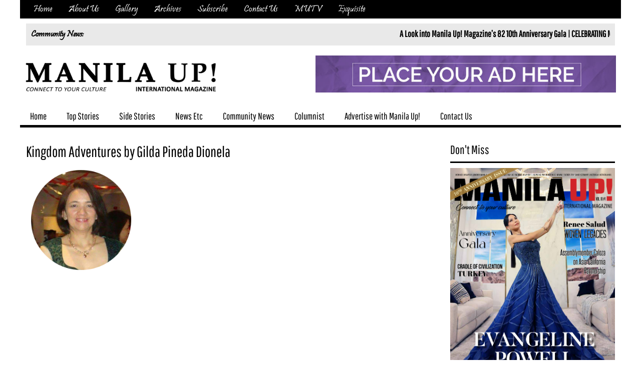

--- FILE ---
content_type: text/html; charset=UTF-8
request_url: http://www.manilaupmagazine.com/contributors/kingdom-adventures-by-gilda-pineda-dionela/
body_size: 5889
content:
<!DOCTYPE html PUBLIC "-//W3C//DTD XHTML 1.0 Transitional//EN" "http://www.w3.org/TR/xhtml1/DTD/xhtml1-transitional.dtd">
<html xmlns="http://www.w3.org/1999/xhtml">
<head>
<meta http-equiv="Content-Type" content="text/html; charset=utf-8" />
<meta content='width=device-width, initial-scale=1.0, maximum-scale=1.0, user-scalable=0' name='viewport' />
<meta name="copyright" content="Manila Up Magazine - Connect">
<meta name="description" content="MANILA UP! Magazine is a print and digital publication that identifies, promotes and connects, a global connectivity to diverse cultures all around the world. CONNECTIVITY – this defines MANILA UP! Magazine.  Our basic mission statement is to establish and expand the common ties we as Filipinos share within our communities and beyond.  The phenomenal diaspora of our countrymen and women is one unique in its qualities: humble beginnings, service and dedication to our courses and life purpose define the Bayanihan spirit inherent in us.">
<meta name="keywords" content="manila up magazine, los angeles, LA magazine, manila, magazine, manilaup, manilaupmagazine">
<meta name="robots" content="index,follow">
<meta name="DC.title" content="Manila Up Magazine - Connect">

<meta property="og:url"                content="http://www.manilaupmagazine.com/contributors/kingdom-adventures-by-gilda-pineda-dionela/" />
<meta property="og:type"               content="website" />
<meta property="og:title"              content="Manila Up Magazine - Kingdom Adventures by Gilda Pineda Dionela" />
<meta property="og:description"        content="" />
<meta property="og:image"              content="" />

<title>Manila Up Magazine &#8211; Connect!    &raquo; Kingdom Adventures by Gilda Pineda Dionela</title>
<link rel="SHORTCUT ICON" href="http://www.manilaupmagazine.com/wp-content/themes/manilaupmagazine/images/favicon.png">
<link href="http://www.manilaupmagazine.com/wp-content/themes/manilaupmagazine/style.css" rel="stylesheet" type="text/css" />
<link rel="stylesheet" type="text/css" href="http://www.manilaupmagazine.com/wp-content/themes/manilaupmagazine/style.css" />
<link rel="stylesheet" type="text/css" href="http://www.manilaupmagazine.com/wp-content/themes/manilaupmagazine/engine0/style.css" />
<script src="http://www.manilaupmagazine.com/wp-content/themes/manilaupmagazine/js/jquery.menus.js"></script>
<!-- Global site tag (gtag.js) - Google Analytics -->
<script>
	 $(function() {
      $("<select />").appendTo("opt");
      $("<option />", {
         "selected": "selected",
         "value"   : "",
         "text"    : "Go to..."
      }).appendTo("primary_nav_wrap select");
      $("opt a").each(function() {
       var el = $(this);
       $("<option />", {
           "value"   : el.attr("href"),
           "text"    : el.text()
       }).appendTo("opt select");
      });
      $("opt select").change(function() {
        window.location = $(this).find("option:selected").val();
      });
	 });
	 
	 
	function quantiTier(x,y,z,element){
		//alert(document.getElementById("sidebar_item").value);
		var quantity = prompt("Please enter Number of Copies","1 ~ 100");
		if (quantity != null){
			var desc = document.getElementById(x).value + "x"+quantity;
			var amount = document.getElementById(y).value * quantity;
			document.getElementById(x).value = desc;
			document.getElementById(y).value = amount;
			document.getElementById(z).submit();
		}
	}	 
</script>
<script async src="https://www.googletagmanager.com/gtag/js?id=UA-118805364-1"></script>
<script>
  window.dataLayer = window.dataLayer || [];
  function gtag(){dataLayer.push(arguments);}
  gtag('js', new Date());

  gtag('config', 'UA-118805364-1');
</script>
<script type="text/javascript" src="http://www.manilaupmagazine.com/wp-content/themes/manilaupmagazine/engine0/jquery.js"></script>
</head>
<body>
<div id="fb-root"></div>
<script>(function(d, s, id) {
  var js, fjs = d.getElementsByTagName(s)[0];
  if (d.getElementById(id)) return;
  js = d.createElement(s); js.id = id;
  js.src = "//connect.facebook.net/en_US/sdk.js#xfbml=1&version=v2.9&appId=898635116904450";
  fjs.parentNode.insertBefore(js, fjs);
}(document, 'script', 'facebook-jssdk'));</script>

<div id="wrapper">
<div id="header">
<div id="topbar">
<ul>
<div class="menu-top-container"><ul id="menu-top" class="menu"><li id="menu-item-6" class="menu-item menu-item-type-custom menu-item-object-custom menu-item-home menu-item-6"><a href="http://www.manilaupmagazine.com">Home</a></li>
<li id="menu-item-134" class="menu-item menu-item-type-post_type menu-item-object-page menu-item-134"><a href="http://www.manilaupmagazine.com/about-us/">About Us</a></li>
<li id="menu-item-8" class="menu-item menu-item-type-custom menu-item-object-custom menu-item-8"><a href="http://www.manilaupmagazine.com/gallery/?posttype=gallery">Gallery</a></li>
<li id="menu-item-10" class="menu-item menu-item-type-custom menu-item-object-custom menu-item-10"><a href="http://www.manilaupmagazine.com/oldissues/?posttype=oldissues">Archives</a></li>
<li id="menu-item-136" class="menu-item menu-item-type-post_type menu-item-object-page menu-item-136"><a href="http://www.manilaupmagazine.com/subscribe/">Subscribe</a></li>
<li id="menu-item-135" class="menu-item menu-item-type-post_type menu-item-object-page menu-item-135"><a href="http://www.manilaupmagazine.com/contact-us/">Contact Us</a></li>
<li id="menu-item-671" class="menu-item menu-item-type-custom menu-item-object-custom menu-item-671"><a href="http://mutv.manilaupmagazine.com/">MUTV</a></li>
<li id="menu-item-1689" class="menu-item menu-item-type-custom menu-item-object-custom menu-item-1689"><a href="http://exquisite.manilaupmagazine.com/">Exquisite</a></li>
</ul></div></ul>
</div><!--topbar-->
<div id="news">
<h2>Community News: <marquee scrollamount="10">
			<a href="http://www.manilaupmagazine.com/topnews/a-look-into-manila-up-magazines-82-10th-anniversary-gala/" rel="bookmark" title="Permanent Link to A Look into Manila Up! Magazine’s 82 10th Anniversary Gala">A Look into Manila Up! Magazine’s 82 10th Anniversary Gala | </a>
				<a href="http://www.manilaupmagazine.com/topnews/celebrating-manila-ups-10-year-milestone/" rel="bookmark" title="Permanent Link to CELEBRATING MANILA UP’S 10-YEAR MILESTONE">CELEBRATING MANILA UP’S 10-YEAR MILESTONE | </a>
				<a href="http://www.manilaupmagazine.com/topnews/singapore-embassy-in-manila-commemorates-60-years-of-independence-celebrates-enduring-partnership-with-the-philippines/" rel="bookmark" title="Permanent Link to Singapore Embassy in Manila Commemorates 60 Years of Independence, Celebrates Enduring Partnership with the Philippines">Singapore Embassy in Manila Commemorates 60 Years of Independence, Celebrates Enduring Partnership with the Philippines | </a>
				<a href="http://www.manilaupmagazine.com/topnews/oliver-tolentino-marks-10th-anniversary-of-beverly-hills-boutique-with-launch-of-new-rtw-line/" rel="bookmark" title="Permanent Link to OLIVER TOLENTINO MARKS 10TH ANNIVERSARY OF BEVERLY HILLS BOUTIQUE WITH LAUNCH OF NEW RTW LINE">OLIVER TOLENTINO MARKS 10TH ANNIVERSARY OF BEVERLY HILLS BOUTIQUE WITH LAUNCH OF NEW RTW LINE | </a>
				<a href="http://www.manilaupmagazine.com/topnews/belgiums-miss-exclusive-2025-winner-heads-to-manila-as-miss-earth-belgium/" rel="bookmark" title="Permanent Link to BELGIUM’S MISS EXCLUSIVE 2025 WINNER HEADS TO MANILA AS MISS EARTH BELGIUM">BELGIUM’S MISS EXCLUSIVE 2025 WINNER HEADS TO MANILA AS MISS EARTH BELGIUM | </a>
				<a href="http://www.manilaupmagazine.com/topnews/a-night-of-elegance-the-18th-mrs-singapore-international-grand-final/" rel="bookmark" title="Permanent Link to A Night of Elegance: The 18th Mrs Singapore International Grand Final">A Night of Elegance: The 18th Mrs Singapore International Grand Final | </a>
				<a href="http://www.manilaupmagazine.com/topnews/the-cradle-of-civilization-turkey/" rel="bookmark" title="Permanent Link to The Cradle of Civilization TURKEY">The Cradle of Civilization TURKEY | </a>
				<a href="http://www.manilaupmagazine.com/topnews/a-special-getaway-for-international-daughters-day/" rel="bookmark" title="Permanent Link to A Special Getaway for International Daughter’s Day">A Special Getaway for International Daughter’s Day | </a>
				<a href="http://www.manilaupmagazine.com/topnews/helsatooley/" rel="bookmark" title="Permanent Link to HelsaTooley">HelsaTooley | </a>
				<a href="http://www.manilaupmagazine.com/topnews/the-ommegang-of-brussels-a-history-relived-in-all-its-grandeur/" rel="bookmark" title="Permanent Link to The Ommegang of Brussels A HISTORY RELIVED IN ALL ITS GRANDEUR">The Ommegang of Brussels A HISTORY RELIVED IN ALL ITS GRANDEUR | </a>
	</marquee></h2>
</div><!--latest news-->
<div id="content">
<div id="logo"><a href="http://www.manilaupmagazine.com"><img src="http://www.manilaupmagazine.com/wp-content/themes/manilaupmagazine/images/logo.png" /></a></div><!--the logo-->
<div id="topbanner"><a href="" target="_new"><img src="http://www.manilaupmagazine.com/wp-content/uploads/2017/06/ads-here.jpg" /></a></div><!--top ads-->
</div><!--logo ads-->
<nav id="primary_nav_wrap">
<opt>
<div class="menu-nav-container"><ul id="menu-nav" class="menu"><li id="menu-item-143" class="menu-item menu-item-type-custom menu-item-object-custom menu-item-home menu-item-143"><a href="http://www.manilaupmagazine.com/">Home</a></li>
<li id="menu-item-144" class="menu-item menu-item-type-custom menu-item-object-custom menu-item-144"><a href="http://www.manilaupmagazine.com/topnews/?posttype=topnews">Top Stories</a></li>
<li id="menu-item-147" class="menu-item menu-item-type-custom menu-item-object-custom menu-item-147"><a href="http://www.manilaupmagazine.com/captions/?posttype=captions">Side Stories</a></li>
<li id="menu-item-145" class="menu-item menu-item-type-custom menu-item-object-custom menu-item-145"><a href="http://www.manilaupmagazine.com/othernews/?posttype=othernews">News Etc</a></li>
<li id="menu-item-227" class="menu-item menu-item-type-custom menu-item-object-custom menu-item-227"><a href="http://www.manilaupmagazine.com/community/?posttype=community">Community News</a></li>
<li id="menu-item-146" class="menu-item menu-item-type-custom menu-item-object-custom menu-item-146"><a href="http://www.manilaupmagazine.com/contributors/?posttype=contributors">Columnist</a></li>
<li id="menu-item-149" class="menu-item menu-item-type-post_type menu-item-object-page menu-item-149"><a href="http://www.manilaupmagazine.com/advertise-with-manila-up/">Advertise with Manila Up!</a></li>
<li id="menu-item-150" class="menu-item menu-item-type-post_type menu-item-object-page menu-item-150"><a href="http://www.manilaupmagazine.com/contact-us/">Contact Us</a></li>
</ul></div></opt>
<div class="c"></div>
</nav>
</div><!--header-->
<input type="hidden" id="h_digital" value="12" />
<input type="hidden" id="h_printed" value="26.95" /><div id="content2">
<div id="left-box" class="article contributors">
<h2 class="short">Kingdom Adventures by Gilda Pineda Dionela</h2>
<img width="500" height="500" src="http://www.manilaupmagazine.com/wp-content/uploads/2017/05/Kingdom-Adventures-gilda-pineda-dionela.png" class="attachment-full size-full wp-post-image" alt="" srcset="http://www.manilaupmagazine.com/wp-content/uploads/2017/05/Kingdom-Adventures-gilda-pineda-dionela.png 500w, http://www.manilaupmagazine.com/wp-content/uploads/2017/05/Kingdom-Adventures-gilda-pineda-dionela-150x150.png 150w, http://www.manilaupmagazine.com/wp-content/uploads/2017/05/Kingdom-Adventures-gilda-pineda-dionela-300x300.png 300w, http://www.manilaupmagazine.com/wp-content/uploads/2017/05/Kingdom-Adventures-gilda-pineda-dionela-200x200.png 200w" sizes="(max-width: 500px) 100vw, 500px" /></div><!--left box-->
	<div id="right-box">
<h2>Don't Miss</h2>
<div id="magazine">
<img src="http://www.manilaupmagazine.com/wp-content/uploads/2025/12/vol10-1.jpg" />
<script>
function buyer() {
	if (document.getElementById("changeMag").value == "print") {
		document.getElementById("sidebar_item").value = "Printed Copy - This Month Issue";
		document.getElementById("sidebar_amount").value = document.getElementById("h_printed").value;
	} else if (document.getElementById("changeMag").value == "digital") {
		document.getElementById("sidebar_item").value = "Digital Copy - This Month Issue";
		document.getElementById("sidebar_amount").value = document.getElementById("h_digital").value;
	}
	
		if (confirm("Shipping within USA?") == true) {
			document.getElementById("sidebar_amount").value = +document.getElementById("sidebar_amount").value + +5;
		} else {
			document.getElementById("sidebar_amount").value = +document.getElementById("sidebar_amount").value + +22;
		}
}
</script>
<select id="changeMag" onchange="buyer();">
<option value="print">Buy Our Latest Printed Edition - $26.95</option>
<option value="digital">Buy Our Latest Digital Edition - $12</option>
</select>
<form id="paypal-sidebar" target="_self" action="https://www.paypal.com/cgi-bin/webscr" method="post">
<input type="hidden" name="cmd" value="_cart">
<input type="hidden" name="upload" value="1">
<input type="hidden" name="business" value="manilaup@gmail.com">
<input type="hidden" name="currency_code" value="USD">
<input type="hidden" name="no_shipping" value="0">
<input type="hidden" name="item_name_1" id="sidebar_item" value="Printed Copy - This Month Issue">
<input type="hidden" name="amount_1" id="sidebar_amount" value="26.95">
<input type="hidden" name="shipping_1" value="0">
<input type="hidden" name="return" value="http://www.manilaupmagazine.com">
<input type="hidden" name="cancel_return" value="http://www.manilaupmagazine.com">
</form>
<img style="cursor: pointer" onclick="quantiTier('sidebar_item','sidebar_amount','paypal-sidebar')" src="http://www.manilaupmagazine.com/wp-content/themes/manilaupmagazine/images/paypal.png" />
</div><!--magazine issue-->

<div id="subscribe-form">
<h2 onclick="document.getElementById('subscribe-window').style.display = 'block';">Subscribe Now! Click Here &#171; &#171;</h2>
<div id="subscribe-window">
	        <form method="post" id="contact-us" action="">
    <input name="action" type="hidden" id="action" value="contact-us" />
    <input type="text" name="fullname" id="contact-name" placeholder="Full name" />
    <input type="text" name="email" id="contact-email" placeholder="Email Address" />
    <label>Captcha: 10 + 4 = </label>
    <input type="number" name="answer" id="answer" placeholder="answer" />
    <input type="hidden" name="generic-answer" id="generic-answer" value="14" />
    <hr />
    <strong id="error-message"></strong>
    <input type='hidden' name='unique_id' value='qatjssy2k58fbvuppna6us6ms85vi5cw4t6kctdnparowa4an447k2i2yco77osz'>    <span id="contact-submit" onclick="document.getElementById('contact-us').submit();">Submit</span>
    </form>
    </div><!--window-->
</div><!--subscribe form-->

<div id="web-ads">
<!-- <a href="https://promocode.com.ph/awards/best-online-magazine/" title="Best Online Magazine"><img src="https://promocode.com.ph/wp-content/uploads/2017/04/banner1.jpg" alt="Best Online Magazine"></a>
<a href="http://www.manilaupmagazine.com/buy-ticket/" title="Best Online Magazine"><img src="http://www.manilaupmagazine.com/wp-content/themes/manilaupmagazine/images/ticket.jpg" alt="Best Online Magazine"></a>
<form id="pay-now" target="self" action="https://www.paypal.com/cgi-bin/webscr" method="post">
<input type="hidden" name="cmd" value="_s-xclick">
<input type="hidden" name="hosted_button_id" value="CUC2G96VFPZ4L">
<br />
<input type="image" src="http://www.manilaupmagazine.com/wp-content/themes/manilaupmagazine/images/paypal.png" border="0" name="submit" alt="PayPal - The safer, easier way to pay online!">
</form>
-->
			<a href="" target="_new"><img width="1390" height="1800" src="http://www.manilaupmagazine.com/wp-content/uploads/2025/05/2.jpg" class="attachment-full size-full wp-post-image" alt="" srcset="http://www.manilaupmagazine.com/wp-content/uploads/2025/05/2.jpg 1390w, http://www.manilaupmagazine.com/wp-content/uploads/2025/05/2-232x300.jpg 232w, http://www.manilaupmagazine.com/wp-content/uploads/2025/05/2-768x995.jpg 768w, http://www.manilaupmagazine.com/wp-content/uploads/2025/05/2-791x1024.jpg 791w, http://www.manilaupmagazine.com/wp-content/uploads/2025/05/2-154x200.jpg 154w" sizes="(max-width: 1390px) 100vw, 1390px" /></a>
				<a href="" target="_new"><img width="792" height="768" src="http://www.manilaupmagazine.com/wp-content/uploads/2024/02/bynvntbsrevt.jpg" class="attachment-full size-full wp-post-image" alt="" srcset="http://www.manilaupmagazine.com/wp-content/uploads/2024/02/bynvntbsrevt.jpg 792w, http://www.manilaupmagazine.com/wp-content/uploads/2024/02/bynvntbsrevt-300x291.jpg 300w, http://www.manilaupmagazine.com/wp-content/uploads/2024/02/bynvntbsrevt-768x745.jpg 768w, http://www.manilaupmagazine.com/wp-content/uploads/2024/02/bynvntbsrevt-200x194.jpg 200w" sizes="(max-width: 792px) 100vw, 792px" /></a>
	</div><!--web ads-->

<!--the ads <h2>Advertisers</h2>
<div id="advertisers">
<img src="images/ads1.png" />
<img src="images/ads2.png" />
<img src="images/ads3.png" />
<img src="images/ads4.png" />
<img src="images/ads5.png" />
</div >-->

</div><!--right box--><div class="c"></div>
</div><!--2nd content-->
<div id="footer">
<div id="divider" class="about-us">
<h2>About Us</h2>
<p>MANILA UP! Magazine is a print and digital publication that identifies, promotes and connects global connectivity among diverse cultures. CONNECTIVITY – this defines MANILA UP! Magazine. Our basic mission statement is to establish and expand the common ties we all share within our communities and beyond. The phenomenal diaspora of our populations around the world have unique qualities, yet, are both identifiable and associative.</p>
<a href="http://www.manilaupmagazine.com/about-us/">Read More..</a>
</div><!--divider-->
<div id="divider" class="facebook">
<h2>Facebook</h2>
<div class="fb-page" data-href="https://www.facebook.com/ManilaUpMag" data-tabs="timeline" data-width="500" data-height="300" data-small-header="false" data-adapt-container-width="true" data-hide-cover="false" data-show-facepile="true"><blockquote cite="https://www.facebook.com/facebook" class="fb-xfbml-parse-ignore"><a href="https://www.facebook.com/facebook">Facebook</a></blockquote></div>
</div><!--divider-->
<div id="divider" class="advertisers">
<h2>Advertisers</h2>
    <a href="https://bookings.philippineairlines.com/flypal/AirFlightSearchForward.do?gclid=Cj0KEQjw9vi-BRCx1_GZgN7N4voBEiQAaACKVqlNH7pRf0tIiJ7qXZMAuvxlP7erbNrHemhOyuJMw-QaAnLG8P8HAQ"><img src="http://www.manilaupmagazine.com/wp-content/themes/manilaupmagazine/images/ads1.png" /></a>
    <!-- <a href="https://www.zomato.com/los-angeles/mayflower-seafood-los-angeles"><img src="http://www.manilaupmagazine.com/wp-content/themes/manilaupmagazine/images/ads2.png" /></a> -->
    <!-- img src="http://www.manilaupmagazine.com/wp-content/themes/manilaupmagazine/images/ads3.png" / -->
    <!-- <a href="#"><img src="http://www.manilaupmagazine.com/wp-content/themes/manilaupmagazine/images/pal-ads.png" /></a> -->
    <!-- <a href="http://www.aaaexpos.com/"><img src="http://www.manilaupmagazine.com/wp-content/themes/manilaupmagazine/images/ads5.png" />	</a> -->
	</div><!--divider-->
<div id="divider" class="contact-us">
<h2>Contact Us</h2>
<h3>MANILA UP! MAGAZINE</h3>
<p>3756 W. Avenue 40  #160 Los Angeles, CA  90065 USA</p>
<strong>Email:  manilaup@gmail.com</strong><br />
<strong>http//www.manilaupmagazine.com</strong><br />
<strong>Articles published in this paper do not necessarily reflect the opinions of the publisher.</strong><br />
<strong>ISBN 231-256-2-16</strong><br />
<strong>ISSN 2768-3184</strong>
<hr />
<a href="https://www.facebook.com/ManilaUpMagazine/?fref=ts"><img src="http://www.manilaupmagazine.com/wp-content/themes/manilaupmagazine/images/facebook.png" /></a>
<a href="https://www.instagram.com/manilaupmagazine/"><img src="http://www.manilaupmagazine.com/wp-content/themes/manilaupmagazine/images/instagram.png" /></a>
<a href="https://twitter.com/ManilaUp_Mag"><img src="http://www.manilaupmagazine.com/wp-content/themes/manilaupmagazine/images/twitter.png" /></a>
<a href=""><img src="http://www.manilaupmagazine.com/wp-content/themes/manilaupmagazine/images/gplus.png" /></a>
<a href="https://www.linkedin.com/in/sonia-bermejo-3513b638?authType=OUT_OF_NETWORK&authToken=aG-D&locale=en_US&srchid=191350431474055311192&srchindex=1&srchtotal=38&trk=vsrp_people_res_name&trkInfo=VSRPsearchId%3A191350431474055311192%2CVSRPtargetId%3A132368749%2CVSRPcmpt%3Aprimary%2CVSRPnm%3Afalse%2CauthType%3AOUT_OF_NETWORK"><img src="http://www.manilaupmagazine.com/wp-content/themes/manilaupmagazine/images/linkedin.png" /></a>
<a href=""><img src="http://www.manilaupmagazine.com/wp-content/themes/manilaupmagazine/images/pinterest.png" /></a>
</div><!--divider-->
</div><!-- the footer -->
<div id="footer-ccy">
<h4>Copyright (c) 2026 - Manila Up Magazine- By: <a href="http://www.muldavaitsolutions.com" target="_new">www.muldavaitsolutions.com</a></h4>
</div><!--copyright-->

</div><!--wrapper-->
</body>
</html>
